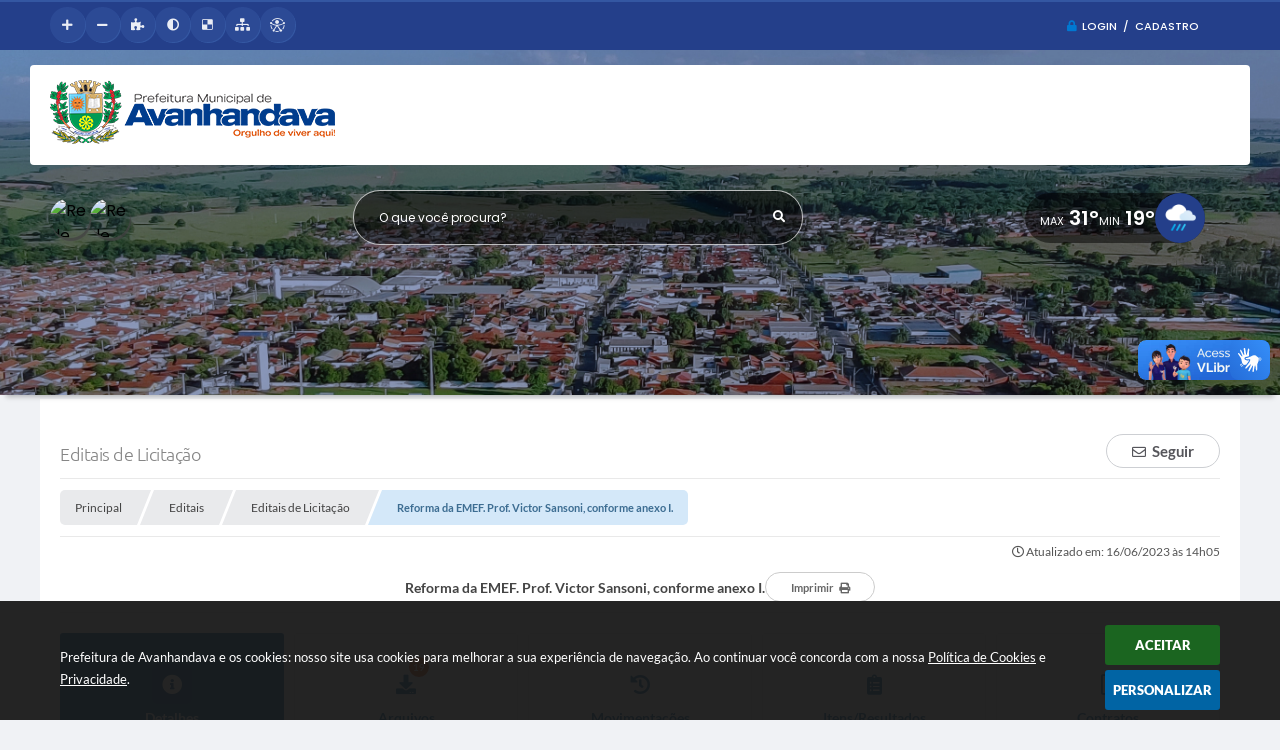

--- FILE ---
content_type: text/html; charset=utf-8
request_url: https://www.google.com/recaptcha/api2/anchor?ar=1&k=6Lcg5gwUAAAAAFTAwOeaiRgV05MYvrWdi1U8jIwI&co=aHR0cHM6Ly93d3cuYXZhbmhhbmRhdmEuc3AuZ292LmJyOjQ0Mw..&hl=en&v=naPR4A6FAh-yZLuCX253WaZq&size=normal&anchor-ms=20000&execute-ms=15000&cb=lbccmtucgi4w
body_size: 45684
content:
<!DOCTYPE HTML><html dir="ltr" lang="en"><head><meta http-equiv="Content-Type" content="text/html; charset=UTF-8">
<meta http-equiv="X-UA-Compatible" content="IE=edge">
<title>reCAPTCHA</title>
<style type="text/css">
/* cyrillic-ext */
@font-face {
  font-family: 'Roboto';
  font-style: normal;
  font-weight: 400;
  src: url(//fonts.gstatic.com/s/roboto/v18/KFOmCnqEu92Fr1Mu72xKKTU1Kvnz.woff2) format('woff2');
  unicode-range: U+0460-052F, U+1C80-1C8A, U+20B4, U+2DE0-2DFF, U+A640-A69F, U+FE2E-FE2F;
}
/* cyrillic */
@font-face {
  font-family: 'Roboto';
  font-style: normal;
  font-weight: 400;
  src: url(//fonts.gstatic.com/s/roboto/v18/KFOmCnqEu92Fr1Mu5mxKKTU1Kvnz.woff2) format('woff2');
  unicode-range: U+0301, U+0400-045F, U+0490-0491, U+04B0-04B1, U+2116;
}
/* greek-ext */
@font-face {
  font-family: 'Roboto';
  font-style: normal;
  font-weight: 400;
  src: url(//fonts.gstatic.com/s/roboto/v18/KFOmCnqEu92Fr1Mu7mxKKTU1Kvnz.woff2) format('woff2');
  unicode-range: U+1F00-1FFF;
}
/* greek */
@font-face {
  font-family: 'Roboto';
  font-style: normal;
  font-weight: 400;
  src: url(//fonts.gstatic.com/s/roboto/v18/KFOmCnqEu92Fr1Mu4WxKKTU1Kvnz.woff2) format('woff2');
  unicode-range: U+0370-0377, U+037A-037F, U+0384-038A, U+038C, U+038E-03A1, U+03A3-03FF;
}
/* vietnamese */
@font-face {
  font-family: 'Roboto';
  font-style: normal;
  font-weight: 400;
  src: url(//fonts.gstatic.com/s/roboto/v18/KFOmCnqEu92Fr1Mu7WxKKTU1Kvnz.woff2) format('woff2');
  unicode-range: U+0102-0103, U+0110-0111, U+0128-0129, U+0168-0169, U+01A0-01A1, U+01AF-01B0, U+0300-0301, U+0303-0304, U+0308-0309, U+0323, U+0329, U+1EA0-1EF9, U+20AB;
}
/* latin-ext */
@font-face {
  font-family: 'Roboto';
  font-style: normal;
  font-weight: 400;
  src: url(//fonts.gstatic.com/s/roboto/v18/KFOmCnqEu92Fr1Mu7GxKKTU1Kvnz.woff2) format('woff2');
  unicode-range: U+0100-02BA, U+02BD-02C5, U+02C7-02CC, U+02CE-02D7, U+02DD-02FF, U+0304, U+0308, U+0329, U+1D00-1DBF, U+1E00-1E9F, U+1EF2-1EFF, U+2020, U+20A0-20AB, U+20AD-20C0, U+2113, U+2C60-2C7F, U+A720-A7FF;
}
/* latin */
@font-face {
  font-family: 'Roboto';
  font-style: normal;
  font-weight: 400;
  src: url(//fonts.gstatic.com/s/roboto/v18/KFOmCnqEu92Fr1Mu4mxKKTU1Kg.woff2) format('woff2');
  unicode-range: U+0000-00FF, U+0131, U+0152-0153, U+02BB-02BC, U+02C6, U+02DA, U+02DC, U+0304, U+0308, U+0329, U+2000-206F, U+20AC, U+2122, U+2191, U+2193, U+2212, U+2215, U+FEFF, U+FFFD;
}
/* cyrillic-ext */
@font-face {
  font-family: 'Roboto';
  font-style: normal;
  font-weight: 500;
  src: url(//fonts.gstatic.com/s/roboto/v18/KFOlCnqEu92Fr1MmEU9fCRc4AMP6lbBP.woff2) format('woff2');
  unicode-range: U+0460-052F, U+1C80-1C8A, U+20B4, U+2DE0-2DFF, U+A640-A69F, U+FE2E-FE2F;
}
/* cyrillic */
@font-face {
  font-family: 'Roboto';
  font-style: normal;
  font-weight: 500;
  src: url(//fonts.gstatic.com/s/roboto/v18/KFOlCnqEu92Fr1MmEU9fABc4AMP6lbBP.woff2) format('woff2');
  unicode-range: U+0301, U+0400-045F, U+0490-0491, U+04B0-04B1, U+2116;
}
/* greek-ext */
@font-face {
  font-family: 'Roboto';
  font-style: normal;
  font-weight: 500;
  src: url(//fonts.gstatic.com/s/roboto/v18/KFOlCnqEu92Fr1MmEU9fCBc4AMP6lbBP.woff2) format('woff2');
  unicode-range: U+1F00-1FFF;
}
/* greek */
@font-face {
  font-family: 'Roboto';
  font-style: normal;
  font-weight: 500;
  src: url(//fonts.gstatic.com/s/roboto/v18/KFOlCnqEu92Fr1MmEU9fBxc4AMP6lbBP.woff2) format('woff2');
  unicode-range: U+0370-0377, U+037A-037F, U+0384-038A, U+038C, U+038E-03A1, U+03A3-03FF;
}
/* vietnamese */
@font-face {
  font-family: 'Roboto';
  font-style: normal;
  font-weight: 500;
  src: url(//fonts.gstatic.com/s/roboto/v18/KFOlCnqEu92Fr1MmEU9fCxc4AMP6lbBP.woff2) format('woff2');
  unicode-range: U+0102-0103, U+0110-0111, U+0128-0129, U+0168-0169, U+01A0-01A1, U+01AF-01B0, U+0300-0301, U+0303-0304, U+0308-0309, U+0323, U+0329, U+1EA0-1EF9, U+20AB;
}
/* latin-ext */
@font-face {
  font-family: 'Roboto';
  font-style: normal;
  font-weight: 500;
  src: url(//fonts.gstatic.com/s/roboto/v18/KFOlCnqEu92Fr1MmEU9fChc4AMP6lbBP.woff2) format('woff2');
  unicode-range: U+0100-02BA, U+02BD-02C5, U+02C7-02CC, U+02CE-02D7, U+02DD-02FF, U+0304, U+0308, U+0329, U+1D00-1DBF, U+1E00-1E9F, U+1EF2-1EFF, U+2020, U+20A0-20AB, U+20AD-20C0, U+2113, U+2C60-2C7F, U+A720-A7FF;
}
/* latin */
@font-face {
  font-family: 'Roboto';
  font-style: normal;
  font-weight: 500;
  src: url(//fonts.gstatic.com/s/roboto/v18/KFOlCnqEu92Fr1MmEU9fBBc4AMP6lQ.woff2) format('woff2');
  unicode-range: U+0000-00FF, U+0131, U+0152-0153, U+02BB-02BC, U+02C6, U+02DA, U+02DC, U+0304, U+0308, U+0329, U+2000-206F, U+20AC, U+2122, U+2191, U+2193, U+2212, U+2215, U+FEFF, U+FFFD;
}
/* cyrillic-ext */
@font-face {
  font-family: 'Roboto';
  font-style: normal;
  font-weight: 900;
  src: url(//fonts.gstatic.com/s/roboto/v18/KFOlCnqEu92Fr1MmYUtfCRc4AMP6lbBP.woff2) format('woff2');
  unicode-range: U+0460-052F, U+1C80-1C8A, U+20B4, U+2DE0-2DFF, U+A640-A69F, U+FE2E-FE2F;
}
/* cyrillic */
@font-face {
  font-family: 'Roboto';
  font-style: normal;
  font-weight: 900;
  src: url(//fonts.gstatic.com/s/roboto/v18/KFOlCnqEu92Fr1MmYUtfABc4AMP6lbBP.woff2) format('woff2');
  unicode-range: U+0301, U+0400-045F, U+0490-0491, U+04B0-04B1, U+2116;
}
/* greek-ext */
@font-face {
  font-family: 'Roboto';
  font-style: normal;
  font-weight: 900;
  src: url(//fonts.gstatic.com/s/roboto/v18/KFOlCnqEu92Fr1MmYUtfCBc4AMP6lbBP.woff2) format('woff2');
  unicode-range: U+1F00-1FFF;
}
/* greek */
@font-face {
  font-family: 'Roboto';
  font-style: normal;
  font-weight: 900;
  src: url(//fonts.gstatic.com/s/roboto/v18/KFOlCnqEu92Fr1MmYUtfBxc4AMP6lbBP.woff2) format('woff2');
  unicode-range: U+0370-0377, U+037A-037F, U+0384-038A, U+038C, U+038E-03A1, U+03A3-03FF;
}
/* vietnamese */
@font-face {
  font-family: 'Roboto';
  font-style: normal;
  font-weight: 900;
  src: url(//fonts.gstatic.com/s/roboto/v18/KFOlCnqEu92Fr1MmYUtfCxc4AMP6lbBP.woff2) format('woff2');
  unicode-range: U+0102-0103, U+0110-0111, U+0128-0129, U+0168-0169, U+01A0-01A1, U+01AF-01B0, U+0300-0301, U+0303-0304, U+0308-0309, U+0323, U+0329, U+1EA0-1EF9, U+20AB;
}
/* latin-ext */
@font-face {
  font-family: 'Roboto';
  font-style: normal;
  font-weight: 900;
  src: url(//fonts.gstatic.com/s/roboto/v18/KFOlCnqEu92Fr1MmYUtfChc4AMP6lbBP.woff2) format('woff2');
  unicode-range: U+0100-02BA, U+02BD-02C5, U+02C7-02CC, U+02CE-02D7, U+02DD-02FF, U+0304, U+0308, U+0329, U+1D00-1DBF, U+1E00-1E9F, U+1EF2-1EFF, U+2020, U+20A0-20AB, U+20AD-20C0, U+2113, U+2C60-2C7F, U+A720-A7FF;
}
/* latin */
@font-face {
  font-family: 'Roboto';
  font-style: normal;
  font-weight: 900;
  src: url(//fonts.gstatic.com/s/roboto/v18/KFOlCnqEu92Fr1MmYUtfBBc4AMP6lQ.woff2) format('woff2');
  unicode-range: U+0000-00FF, U+0131, U+0152-0153, U+02BB-02BC, U+02C6, U+02DA, U+02DC, U+0304, U+0308, U+0329, U+2000-206F, U+20AC, U+2122, U+2191, U+2193, U+2212, U+2215, U+FEFF, U+FFFD;
}

</style>
<link rel="stylesheet" type="text/css" href="https://www.gstatic.com/recaptcha/releases/naPR4A6FAh-yZLuCX253WaZq/styles__ltr.css">
<script nonce="CMQF7UNaIwSwgRT9dvTugA" type="text/javascript">window['__recaptcha_api'] = 'https://www.google.com/recaptcha/api2/';</script>
<script type="text/javascript" src="https://www.gstatic.com/recaptcha/releases/naPR4A6FAh-yZLuCX253WaZq/recaptcha__en.js" nonce="CMQF7UNaIwSwgRT9dvTugA">
      
    </script></head>
<body><div id="rc-anchor-alert" class="rc-anchor-alert"></div>
<input type="hidden" id="recaptcha-token" value="[base64]">
<script type="text/javascript" nonce="CMQF7UNaIwSwgRT9dvTugA">
      recaptcha.anchor.Main.init("[\x22ainput\x22,[\x22bgdata\x22,\x22\x22,\[base64]/[base64]/UC5qKyJ+IjoiRToiKStELm1lc3NhZ2UrIjoiK0Quc3RhY2spLnNsaWNlKDAsMjA0OCl9LGx0PWZ1bmN0aW9uKEQsUCl7UC5GLmxlbmd0aD4xMDQ/[base64]/dltQKytdPUY6KEY8MjA0OD92W1ArK109Rj4+NnwxOTI6KChGJjY0NTEyKT09NTUyOTYmJkUrMTxELmxlbmd0aCYmKEQuY2hhckNvZGVBdChFKzEpJjY0NTEyKT09NTYzMjA/[base64]/[base64]/MjU1OlA/NToyKSlyZXR1cm4gZmFsc2U7cmV0dXJuIEYuST0oTSg0NTAsKEQ9KEYuc1k9RSxaKFA/[base64]/[base64]/[base64]/bmV3IGxbSF0oR1swXSk6bj09Mj9uZXcgbFtIXShHWzBdLEdbMV0pOm49PTM/bmV3IGxbSF0oR1swXSxHWzFdLEdbMl0pOm49PTQ/[base64]/[base64]/[base64]/[base64]/[base64]\x22,\[base64]\\u003d\x22,\x22wrhcw7LDo8KYI8KhT8KdRw7DisKRw4YUAWbClsOQEE3DmybDpVbCp2wBQgvCtwTDiGlNKnhNV8OMTcO/w5J4A3vCuwtiGcKifhxawrsXw4vDjsK4IsKHwojCssKPw5tWw7hKAMKmN2/DjcOSUcO3w6PDuwnChcOxwpciCsOLLirCgsOXCnhwK8Osw7rCiTLDucOEFH8YwofDqlLCj8OIwqzDgMO1YQbDuMKXwqDCrFbCgEIMw5zDscK3wqo2w4MKwrzCk8KJwqbDvVTDoMKNwonDqmJlwrhAw4U1w4nDksKBXsKRw60qPMOcbMKkTB/[base64]/CsMORFHwEw580UwFkQsKuworCglRzF8OCw6jCvMKhwqXDpgXCq8OPw4HDhMO3bcOywpXDvMOtKsKOwr3Dv8Ojw5A7R8OxwrwYw77CkDxlwrAcw4s3wqQhSDfCoyNbw5M6cMOPVsOrY8KFw6J0DcKMZMKBw5rCg8O/VcKdw6XCiTopfgXCuGnDiynCpMKFwpFswqk2wpEbKcKpwqJHw6JTHUbCi8OgwrPCrcOawofDm8OmwqvDmWTCu8K7w5Vcw58kw67DmGnClynCgC4edcO2w65Tw7DDmi3DiXLCkQQrNUzDs0TDs3Qrw6kaVUzCnMOrw7/[base64]/[base64]/DnsOhwoYBwq0WwqPDn8O9wpZVP33CgCoxwrtCw6bChsOtLcKPw6jDkMKcGBFZw4UVJMO4RBvDi1xBRwLCnsKNbG/DicOuw5TDvjlBwoTCjcOBwqQWw6rCm8OWw5/Ck8KDMcOoXUpDU8ORwqUJZk/CvcOjw4jCiGXDvcKQw6TDu8KIbmxCYjbChyvClsKfPznDk3rDqw3DrMOpw55cwoJuw4nCkcKywoTCrsO/e37DkMKjw4hVICQvwpkIZsO4c8KpPsKZwoB+wpnDhcOlw558VsOgwonCqD4Hwr/ClsOURsKSwog7asO7WMKVDcOaMMOSw6bDlAHDscKEHsOIXj3CmkXDgHFvwo0lw5jDvFnDu0DCk8KRDsOoYyXCuMO/HcKVD8OUPSnDg8Kswp7DigRTH8OlTcKHw4DDmGDDjcOFwp7Dk8K8AsKbwpPCm8OBw6HDqEg+HsKoLMOHAR1MZ8OjRT3DsjLDlMOaSsKWXcOswpHCjcKhfBfClcK9woPCjj9dw5bCkkApEsO/[base64]/ej/Cr8OZwoA3Kk7DkGDDs23CmMO7f8OVw48+VsOvw6rDsEnCmDvCkAfDmcK+J2kewodJwq7Ct37DlRM4w7dkAhELYMK6IMOOw5bCkcOYUXDDuMKNV8OgwrEzTcKkw5okw5XDgjE7acKfIBF8QcOawp1Fw7jCpB/[base64]/DlcOTeAHCqMKSw7jCp2PCrsKjJHABScOMw5bDkigIw4nDsMKdZsO/w5IBHsK/UzLCuMKgwpjCjR/CtCIywqczaXp6wqzCj1Vvw6thw5XCn8KLw4/DnMOXF0kYwo5Zwr5bR8KQWErCnRnCllgdw4vCpcOfD8KkOClDwoNXw77DvzsoNS8GDHd2wpLDnsOTPsKPworDjsKEPg4PFR1/E1XDtQXDrsO5V07Dl8OFCsKiFsO8w58DwqccwozCgxplLsOKw7IxfMOhw7bCpcO+KMOqdwjCpsKEAyjDg8K/P8OQw63CkV/[base64]/CmRJPwohrw44TD8OjwprDjjklEF9qw4MPIgNPwpXCim9Jw689w5d/w6VWLcOIPWkPw4jCtE/[base64]/SsOVw6BmPh8ywp7Ckm7DkBjDq8OOMhDDs2sPwqBACsKxwowbw4lBRcKDLMO4ByAKNhEgw4Mxw6LDuDTDhXs7w6/[base64]/WsKuwqXCncOPwqZaSMOoFibCucKMwoXCt8Kkwo8CGnbDnALCtcO+aiQPw5nDpsKbHwrCsH7Dghxww6DCvsOHTQ9Ka0UOwrYiwqLCgGAdw7Z2S8OTwoYSwpUXw5XCnR9Jw4FewqfCmWxhQMO+F8OTJTvDkG56CcO6wrV7w4PCgglpw4NfwoIxAMK/w5xxwpXDoMK/[base64]/woHCrAfCjl3CmAjDnGLCk2TDh1UvXgjCqlDDiG1HScO6wqorwpEzwqQ1woh2w7NISsOVIDTDvHRfOMOCw6swV1dcw7N6acO3w6lPw5HCucOCwqFaB8O1wpddMMKPwr/Dv8Oew7PCqDdww4PCgx4HL8OdAcKEQcKaw6tDwo8gw5x5QWnCpMKSK1PCkMK0AGlFw4rDqh4ZXgjCtcOVw4Ihw64qHyZaWcOnwrTDnk7DkMOiV8OQXsKIGMKkUTTDvMKzw5fDnR18wrHCvsKCw4fDvDZ1w63Ck8KbwrcTw4R9w4nDlX82HX/ChsONRMO0w6x4w6TDmCvCjkIYwrxaw4PCtRvDpAxQA8OEDX7Dl8K+AQnDnSxiJcKJwr3ClsK4QcKKPnAkw4JTLMKCw6LCisK2w6XCocKJdSYRwozCnCdIA8K+w47CuCNsEDfDusOMw51Lw4PCmHhuDcOqwqTCnSrDgnViwrrDjMO/w6bCt8OBw6VAXcKkcHgoCsOOUFNVFwNWw6PDkA5AwoBJwrlJw67ClRZZw4bCpg4Lw4d5w5pxBRHDt8Kuw6hew518YhdIw786w67CvMKFZDdUJDHCkgHCh8OSwr7DhRdRw5xBw4TCsRLChcKvw7rCoVJSw61/w4c7UsKjwobDshzDknoTZFtOwrLCux3DgHrDhAtdwqTDigrCq3MZw48Nw5HDsibCoMKgX8KdwrXDsMK3w588SGJ/[base64]/DpzQFwpHDqCJJw6TDm8O+wp5gwrfCqkjCqmnCusKDEMKLb8Ozw6gkwqBbw7PCj8OfS1FqeiHCgMOfw5ZYw5nDsRovwq5TCMK0wobCn8KGEMKzwoLDjcKBw60DwopvOlBSwqIbIi/Ck3nDtcOGO2LCpGPDqyNgJMOOwpfDvHwzw5DCisKYA3x0w7XDjMKefMKXAzHDiCXCvC0Rwq95PDHCqcOHw6E/[base64]/DpsOqwpNIwovCnXrDoMOdwqQ/OXkRw5bDm8OswoRTNzFMwqnCrnjCucODScKFw6LCtnhVwot4w5MdwqDCqsK/[base64]/CjCx8UMKuw4vDjzA8wrPChWPCjsKbVcKWw4TCkMKywqvDksOdw4LDuA3CtHdfw7bClWNzFsOAw5l/w5XCkzbCg8K7QsKzwqXDjsOdKcKOwpByPTLDmMO6PzdZM31FCURcGXbDtcOHf1sGw5tBwp8XFBd8w57DlsKdUFZQQ8KDIW4YeiMlXcO/[base64]/CkMOnwrbCnm86NMKIw7pzwrPCpMKIRsKtBR3Csy3Cri7Din4pNcKXehbCtsO2wotJwphCRsKlwoLCnWvDisOZImnCm1gaVcKiXcOGKGrCmh/Cr13DlVdoI8KQwrDDtRxiOUpofxlOUldow6I5JC3DnXrDmcKMw5/CvGg6Q1LCshkPLFfClcOrw48JUcOSX0QFwqIXY3hjw7XDnsOsw4rCnigTwqx6Rj0ywohaw6HCnjB+woJTHcKBwoHCv8OSw4wSw5tvLMOpwobDucK7O8OdwrvDnH/DhVDCoMOFwpPDtDY8KyxRwoDDkz3DrMKLCDjCgydOw6HDoCvCp2s0w4lMwrrDjMOgwogzwofClhLCrcO7wr5hDjc2w6oMLMKMwq/CtEfCmGPCrzLCiMK/w6d1woHDtMKpwpHCkGJlQsOzwqfDqsKJw4gFf2DDn8OHwoc7Z8Kow4zCgMOpw4fDrMKzw77DnkzDqMKrwokjw4RHw5heI8O/SMKUwodtKsKVw6bChsOqwq07SgcTUF/Ds0fCkBXDlHHCvH4mbMKIZsO3PcK+OnB3w7dOezXCgyPDgMObdsKuwqvDs1x/w6RJJsOfRMKQwpBzD8KaS8K0Rjllw7FLXQdMSMOKw7XDsQnDqRNOw7DDkcK2QcOGw4bDqBXCpsK+UsKlDxtOLcKOTTpKwrkTwpohw5d8w4YQw7FrYsOywocVw5bDl8KPw6EcwrTCpDEeSMOgd8OfIMOPw5/Dm0lxf8KAZsOfaHjCqQbDvFnDsAJLYw/[base64]/Ch2jDsnfDi8OEw4oCw6J4UgAXwrfCjVLCpsKfwp5gw7HCt8OOasOgwph2woJqw6fDql/DusKWPj7DkcOAw5TDtsONRMKuw5dDwpw7RWAVCBN+PWPDunhhwq8Fw6bDkcK+w6zDrMO4csOpwrAINMKdXMKiwp/ClWsRMSfCo2LDlnPDk8Kgw5/DocOuwohbw6JRez3DmF7DpV3DmhjCrMOKw59qOsKOwqFYZsKBGsOlJcOfw7/[base64]/DkTTDsRvDrsOOw7vCgRnCusOKwpnDv03Dr8O8w6HCusKyw6DDrAIgA8O2w74/wqbCocOCAzbCn8OnVCPDqQHDjEMOwpbDpEPDui/Dn8OKIB3CicKYwoNHecKPHy0wIAzDgVI1wrpwBAHCnUXDisOww68LwpJOw7NJQsOdwqhJNMKiwpYOfCIVw5zDscOjOMOjMDs1wqFKXMKZwp5+JjBAw4rDgMOaw7Y9T0HCqsOlBsOTwrnDh8KOw7bDvDPCtMK0OhzDsl/CqH/[base64]/ccO2PQ7DmQQ6w4E0wrAkMsOPLcO7w6XCssO3w4ZlQCwHaGTCl0fCvCnCt8O1w7kKRMKhwprDn0QsGmPDpxnDgMOFw5TDkAkzw6bCsMOhOMO+Dkstw6nCgD4GwqBoSMOgwq/ChkjCjcKVwrB6GMOjw6/CmT3DhyrDo8K7CS5Bwr8zLGNGbsODwrUmEH3ChsOywqFlw73DicKhHCkvwo55wq3CoMKaYxJ6dsKaFmplwqUhwrvDrVU+GcKKw6UQfW9ZWkFDIE0Vw6s9esOMMMOoWBLCmcOJKWHDhl3DvcKNZMONd3IFe8K+w7tIeMO4aC7Dh8OXFsKJw4BMwp9jH1/DksKBUcKabVjCvcK9w7sqw48sw6PCtcOlw79SEVo4QcKpw6hFKsO1woQfw55VwppoMMKmXiTCl8OQPsK9Z8OyI0LCrMONwoLCssOwQE5iw5PDsyUOXCDCgUvDjHsPw6TDmwLCjy4Ad2bCtmVCwofCnMOyw5/DpiACw5fDscOAw7TDqDoNEcO9wr9Xwrk3KMOND1/CtcOoBcKSVWzCvMKaw4URwocqMsOawojChRpzwpXDr8OWNRnCqQFjwpdNw6rDuMOYw5k4w5rCl10Lw54Mw6QLcFDCpMOiT8OCFMOqE8KrUMK4BkVVcBxyHHPCgsOAwovCrlt2wrt6wq3DmsOacsKZwqfCizJbwp1/TjnDqQzDghoXw7A7CmXDkXEnwrsTwqRKJcKqOU1Sw4A8bsOLN18vwqxqw63Co0sow79ew5I/[base64]/DgFJdw5wTRznCg8Kgd21mblrCqcOAfSHChyDCuR57AgdQwrjCpD3DgG1gwqLDmQYuw40Dwr8tNcOgw4NhLEzDpsKbw6RyBxwRNcOsw6PDmE4nEGbDuz7CqMO4wqFVw6LDjynDhcOVe8KTwqrCgcONwqUHw4xkwqbCn8OMwrNJw6ZzwqjChcKfDsOuXMK8EE4QJ8O/w7LCt8OeP8K3w5bCi1rCscKXVAjDpsORIQRUwqpVR8OxdcOxIsOlOMKQw7jDvCBNwo50w6YRwo4Mw4TCgsORwo7Dk1zDtEbDgWINXsOGasO9wpNIw7TDvCDDq8OMa8OLw4Yibxo7w449wo8kaMKow7A0JTEZw7vCn3MzSsOGZEbChBRuwr8CaA/Do8O/VcOEw5nCgXE3w7nDtcKcUS7DgUhow5M3MMK7e8O1cQpDBsKZw4LDl8OSOUZHOg0ZwqfCnirCrx3Dk8K1WBd/KcK0M8OOwo19AMOiw4DCggrDs1fDlg3CiVkDwpBqbwBTw6PCtsKTMzfDicOVw4LDpUNIwpEYw6nDhTLCosKRVMK+wqLDgsKyw7PCknXDlMOMwr5pKmHDkcKPwr7DqwhUw7RnCh/[base64]/wprDvijDo8KFNsKmw4/CnQjCkcOxwrTCvR/[base64]/CkxDDssKqwoRaH3PCtsK5w6zDuxJXXMOPw7fDl8KQSW3DhcOEwrc6HmlKw6QKw4/CnsO7G8Ozw7/CpsKDw6Yew6tlwrsBw4nDh8KvSMOkc1zCqMKsR2oOM3PDoSFpbQXCm8KMT8Kqwo8Nw5Z+w51zw4rCi8KcwqFiw7nDuMKqw49Ww57Ds8OfwrYgOsOUCcOkecOHN0BdIyHCpcOcBcKBw4/DrsKRw6rDsGE1w5PCvkwKKnXCpmrCnnLCtMOaCgjCu8OIHw88wqTDjcKOwpcyVMKsw4N1w6QBwqMpNyFsa8Kfwo58wqrCv3DDrcK8OAjCghPDncKOwp5Ke09qLR/[base64]/[base64]/[base64]/[base64]/CiVrDgMKEEDpTw7hOwrfDisKECUnDkmHCvy0Ow53ClMKfb8KqwpELwqB7wrLCsMKPT8OiNx/CosOFw43ChAnDo2fCqsKnw5tVXcOJaWNHUcKNNMKECMKYFFUGPsOvwpwSPlPCpsK+EsOLw78HwpUSUXlXw4RdwpjDu8K/asKRwqA1wqzDpsKFwofCjnYKCcOzwqHDgUDCmsOPwoYUw5hrwojDiMKIw6vCkxk5w6htwqoOw6HDvRLCgnRMVyZ+C8KHw74RZ8Ovwq/DlE3Cs8KZw6oSf8K7T3/CoMO1GTwyExgOwqsnwr4cTx/Du8OWXxDDv8KiFHAewr9VCsOmw6LCgAvCvXXCsnLDtsKuwofCucK6Y8KQUmXDjHZKw7Z1QcOVw5gbw4ImCcOEOTzDssKsY8Kaw5/Dp8KgU2IlC8KxwqzDm1F0wpXCp2HCmMOuHsKAEhHDpiDDvxrCgsOJBFzDmCwbwo8gAWVyB8OCw7xoLcKsw77CskPCg3LDvsOvw7rCpTMow4/CvBtDOcKCw6/DjhvDnigqw47DjFcxwq3CjsKyYcOnRMKQw6vCrXZ4cSLDhnlcwrpqIF3CtRQcwoPCg8K5REcwwoRZwp5iwqcIw5oxK8Ore8OLwqlywrANXDbCh1YIGMOJwonCmDFUwqgSwqDDmcO+AsKVGsOEH2Qqw4Uiw4rCpcOCYcK/BjNoYsOkRDXDhRLDmTzDisKqX8Oyw7sDBsOWw6nCn049wrXCiMO4NcKrw5TCulbDkwVXw70sw5Biw6B9wp0mwqJrUMKyFcKzwqTDvMK6OcO0BmLDjk0oAcOmwrPCr8Kiw6ZwEMKdBsOow7DCu8OmdTVzworCv2/DncO3AsOgwqrCtzTCvGx+PMOfThFrI8OUw5xGw7odwqzCvMOpLTBYw6jCmi/Dl8K9dBlNw7jCvg/[base64]/Ch8K9OE3Djj85IkvClCoQwpTDv8OjXU7DhwIowoDCrcKawrHDkMKgdlMTY1IMWsKHwrFMZMKpIUIiw5kPw7/DlivCmsO3wqo0GmUawohtw4tWw4/DtBbCrsOiw7U/wrQPw7XDl258IWrDmwbCj2RmZQAQTsKzwr9pVcOcw6LCncKsSMOZwqbChcOyNhlPPyLDisO9w6QYZBbDuVYzPxENGcOSFxPCjMKsw4Q/Qz1cUA/DvcO9OMKgGsKrwrzCl8O/JmzDonfDuD0iwrDDkcOmRjrCnQoNPH/DuCgvw4sJEcO8Wj7DsR7DpcKhVH8XAFnClTUBw5AAcQMgwotTwpI5aBbDgsO6wq/Cn3EjcMKrGMK7V8O3Y0ANNMKMFcKWwrIAw4bCoSFoDQrDkQQUOMORJnNgOgEnHUtbCwnCinTDiHfDsQMJwqAqw717Q8KxCVoqdMK6w7fCj8Ozw6fCs3pUw5kbQsK5RMODSA/CuVZaw5F9LW/CqyfCnsO0w57ChVVtR2bDrTcHUMOpwq1VFxZ5cU12S39ja3nCmVbCjMKtTBnDiwnDnTDCmw7DnjPDhjvDpRLDvcO0BsK1OkvDk8OcWhZQJCMBfDHCij4CRRwITMKGw7bCvMO/[base64]/DjW0aaGfDq8KwGj1tw6/CkxjDkcKHwpJUbxfDpMOwN33CncOQNFYZUcKZcMKtw65pSXjCusO5w7zDlTfCoMOTQsKAbsK9UMKmeTUNNsKVwo3DsXJ0wps8IGrCogTDr23CvsKrDVcaw4/[base64]/wq7DocOMTsKAwqZdXcKnw6l/wr7Chz0TwohDw5rDsAbDtg8uH8OIKsOKdCZ1w5IDZ8KGN8K5dgNzB3HDuiHDuUvCk0/DusOidMKJwpTDmAxwwqcVTMKuLTfCvcOUw7wPOE5RwqZEw6NsVsOcwrM6FHXDvzwwwq5VwooDCWkRwrbClsOVdyjDqCHCmsK0JMK3GcKrYztbUsKNw7TCk8KRwo9mZcKWw5pPLBNAdH7DvsOWwrM+wrVoOsK4wrFGVFtnDD/Diy9rwpDCvsKXw7LChUdjwqNjah7DisKkA2UpwoXCisOcCgNXKj/DrMOkw502wrfCrsK5CSYrwrNsacOHD8KQQQLCtgoSw7Vcw6zCuMKTN8OdTxYSw7XCqEZtw77DrcOpwpPCukQsYhTCiMOww6dgAlwWMcKDNht0w4t1wox6REvDhMKgC8K9wpYrw7BjwpMgw4towp81w4/Cm3/ClnkCBcOLIzc5Z8OQBcOfDEvCrSsTIEFwFyE/K8Kewp03w5EpwrnDvsOJOcKpCMO2w4TCi8OtdFPDgsKvw7zDlQ4IwqtEw4TCu8KcHMKuFMOaEwRKwol2WcOFHHYEwqrDrkHDrGZZw6lCaWbCicKfIzA8BDPCgcKVwqktOcOVw4nCvMOkwp/DqDsUBXjCgsKNw6HDrBovw5DCvcO5wp50w7jDvsKwwpDClcKecywIwpzCkHPDqHAHw7/CtMKkwogwCcK0w4hcAcKHwqwHbMKgwr/[base64]/CpcKtKcKlA1HDssO6QcOZUsKYbQbDtx3Co8KmRXQmfcObXcK0wp/[base64]/[base64]/wqp/HUZAwrDCmGrDsX0twrhhVzfChsKKUSwewpYNVcOWacORwoLDrsONVENhwrgVwogOMsOqw6gbJ8Kkw4Z5UMKqwp1va8Oqw5IlQcKOUsOdCMKJKMOXe8OCIzbCtsKYw6dKwqPDnATCiX/CtsKewo5TVUQpIXfCusOSw4TDtDLCksK1QMKdH28kZsKDwrt8DsOiwrUsBsO2wr1vTcOdOMOew5EWP8KxLMO3wpnCg1ovw5BdST7DslbCm8KcwoLDi2YfGQvDvsO9w555w4HCmsObw5jDuWPCrjcbBWEAXsOcwrhXQ8OFw4HCqsKlYcKHPcK9wrUvwq/DlkfCt8KHZXIZLAvDtsKhJ8KewqzDscKiNhTCuznDokBIw5bChMKpwoEOwrPCjnXDlH/DnwdiSWFCCsKRUsO/FsOqw7hDwqgGKAzDuWgqwrNQCV3DuMOswptGdMKYwogXQRtJwpsLw5s0VsKyXhjDnTITcsOUDwEXb8KowrUSw4PDm8OlWzbChj/DnxbCmsOGPQvCgsOvw6XDuFrCvcOtwoHDkyhWw5nCpMOJPxc+wpExw6RcOw/CoQF3ZcKGw6UmwrLCoA5nwqsGScOXS8O2w6XCpcKew6PCsmkNw7FZwofCtsKpw4HDnXDCgMOtUsKMw7/DvCQXeBASO1TCksK7wr02w4Z0wrdmNMKfCMKAwrDDijPDjAgvw7p4P0HDhcOXwo5ebx9XecK3wpMKW8KJT1FPw5UwwqRbJw3ChMOrw4HCl8OoES5fw7LDocKxwo7DvS7CjmTDh1/Cj8OJw4J4w4M/wqvDmTrCmy4tw68oZAzCjcK2eTzDncKwPjfCrsOEXMK8UAnDvsKCw5TCr3ABC8OUw4bDvAEaw759w77Ckz8Rw7dvUw0qV8OBwrEHw5ASw5seIX5hw4sewpp6SkYuC8OFw7DDlkpBw51mdTIKSlPDhMKrw4t2fMOeDcOta8OMB8Knwq/ClWgmw5bCkcKmO8Kdw7dUJ8O9UQFZAFBQwr5BwpRhF8OUAlnDswgrK8O+wr3Dj8Krw4AjBgjDv8OZTGpndcKgwrbCksKww53DjMOowrHDpcO5w5HCgkhLQcOtwpUTXQQSw5rDoivDj8O+w5XDlsOLSMOQwqLCkMKxwq/[base64]/DtcOwwpLDi8Kqwp9nw7XDp8OYw4ZTwqpSwqDCkgtIecKyf0VUwoXCvcOAwopkw6xjw5bDm2QQY8KrNcOmE0F9C0tueVEVZ1bCjRnDpFfCqsKKwqY+wqzDlcO8UHUscyNWwqFwIcK8wq7Dq8O/[base64]/ClnFiCDXCqBzCgAwud8K7wr10VWEQYz3Ck8Krw5o8AcKAX8O4SzRNw4ZWwr7ChRLCucKCw5DDu8K/wobCmDpDw6nCvGcMw57Dt8KtacOQwo/CnMKde1XDgMKDQMOrG8KCw5Z5CsOicWPDtMK+CRvDr8Olw7LDg8OQBMO7w6bCjV/Dh8KYXsKfw6YeKQzChsO+GMOuw7VLwqN2wrYHHsKNDEp+woUpw44GIcOhw4bDn1lZTMOWGHNPwrTDrsOAw4UMw6c/w7sCwrDDr8KBYsO2CsOxwoBVwqPCgUbCksKCCX5NE8OnCcKmDXRIWT7CisOAAMO/[base64]/DisKifsODJcKiXsOGw5hiwqRuw7ZKw6LDisOuw4EWJsO1W0nDoCLCvEfCqcK4wrvDvSrCjcOwb2hpenjDoBPDkMOqWMKIHmDDpsKmL00DZMO8TQbCgsKXOMO2w4FhQ3xDw7DDgcK3w7nDnig1wojDhsK4KcKHCcOPch/DpkNHXBjDgEvDqi/[base64]/fMK0wpovw7nDisOIEMODPMO5wo9OIjLCtMKrw7RiBEjCnC/Ck3obw7rCrRUrw5TCv8KwBsKpMGAZwpTDpsOwOE3DvsO9On3DixbDizrCt34uGMO6BcODHsOVw5U7w4oQwrzDicKkwq/Cuj/CksOvwqEyw5zDhlrDvF1BLkgUGyPDgsKAwoMDHsOkwoZIwqYowoMeLMKUw67CnsOLUzN3AcONwpVYw7LCoCZGKMOHb0nCpMOUb8KHfsOew6Rvw49HXcOVDsK2MMOTw53DpsKtw4nCnMOAeS/CgMOEw4slw4jDpWFTwp1Qw6/[base64]/CuyvCk8K1W0/DjzVFAcOlwoYiw5rCosKjJzDCqgUKJcKuBsK/[base64]/Ds04eDMKgwrfCicKEw6xnw7M5w6xcZ8OtXsK8QcKMwrUKQ8OAwqgvOVrCgsOmSMOIwqPDgsOmb8KUMg3DsXxgw4lGbxPCvC8jAMKKwoTDoUPDiCJMPMO5QDjDjCTCgsOzbMO0wrTDvnkqGsO1FsKnwqISwrvDg2/Dqzk7w7LDncKif8OgWMOBw497w5xobsOWExZ7wowcEgfCm8KEw5ltRcOAwq3DnVtyBMOAwpvDhcOvw4bDqUMaDsKxCsK/[base64]/[base64]/DiXjCm0wRd3rDoQwABcKEasOqLmXCu3/Dr8KkwoNZwrMICDTCu8K3wo4zD2PCuibDrm1fGMO0w5/DhzpJw7jCv8OiEXIVw7XCn8OVUEnCiUwQw491KMKuYsKhwpHDukXDl8O3woHClMK/wrwvTcOPwpfCvSY2w4HDlMOWfDXClSs0GynCt27DqsOOw583Kh7DpjHDssOPwrAHwp/DjlLDgyMkwoXCj33CucOEIAE9NlXDgCDDs8O5w6TCtMKVVyvCjm/[base64]/w7vDlMO9JMKzWcORwo5QUsOZSsONw7J+LMOFUnRCw4XCusKaOyBCD8KGwqLDgTxWfyPCgsOXOcOMZ3AQBm/[base64]/CscOAwo7CjcKWwp/DmcKRf3HCpMOOw43DusKtHXMowoVdHCIAZsOJCMKdTMKNwo8Lw71DOU0Gw43DvAxfwqZxwrbClRgdw4jCr8Ojw7nDuzhPXH9PaiDDiMO8JjdAwo5kW8KUw7VHWsKUKcKCw6PCpwPDm8OjwrjCjjx1w5nDlB/Dj8OmfcOzw7DDlxNjw6Y+FMOaw68XC3HCmhZfZcOkw47DlMOZw5nCqA5ewqQ5OQXCtgnCkHrDpsKRUlpowqPDsMOiw6HCu8Krwp3CtMK2Bx7Cs8OQw6/DmmlWwqPCj3rDucOUV8KhwqfCpMKOcRvDsWPCh8OnBcK1wqzCvEdrw73Cs8OLw6leKcKyNVvCnsKraW5Vw4HCmxleGsOZwp5YecOqw7lMwqQqw4gawpMWdMKhw67CkcKvwq7DusKDDEPCqkjCjU/CpzlkwoLCm3AdScKKw6dkQ8OgPyAiJTZyV8O3woDCmMOlw7zDscKFCcOdEUtiAsOZRigLwq/[base64]/DigjCvMKqw7hnSCrCkMK8bR8jWwvDn8OGwqNnw5HDrcOew5DCqsOXwoXCjyPCl2EXGWVtw57CusOYTzfDqsKuwqlVwprCgMOjwqjCisOKw5TCs8OswqHCqcKHS8KPacKOw4/CmlN4w6HCqxYxecOgKQM/FcOhw6xPwolsw4PCocO6DR0iwpE3ZsOIwoFxw7vCrTXChF3CqXQmwqXDm1pzwp4NPm/Csg7Di8O9J8KYRwonJMKifcOeblTDpCrDusKPQgrCrsOcwozDu34PQsObNsOlw4QlUcOsw53Ckgkvw4rCkMOhPh3DuU/CoMOJw6jDgSLDuUU5XMK5NyDDhXnCusOJw6g5TMKfSzU5WsKDw4PClC3Dn8KyOMOYw4/[base64]/CusOTYih0NsKdwp3CssKawrbCvhh8JsOLBcKeVDw+TFXCu1cEw7vDrMOxwrzCmcK9w43DhMK/wpo1wpHDtEoswrp/HBZSdMKyw4jDmyTDmAjCtyc7w6DClMOiDEbCuAZ+dE7ChXLCuU8jwpxvw4bCncKqw43Dr3DCgMKNw6/CqMOew5NJc8OSAsOgHBtYL2AuScK+wo9Qw4BlwqIqw40yw7NFw7Y3w7/DusOEGiNmwrtibyzCpsKeBcKuwq7CqMKhP8OASBTDoCHDkcOneRXDg8KKwr3CnMKwPMOhecKqDMKQbkfCrMKMUUtow7RyG8Oxw4BawqnDoMKNOzZaw7gIQcOhTsKhCSXCi3TCv8K2G8KHDcOpUMK/EWcXw7d1wp0Lw51KdMOQw43CsmXDtsOTw4fCjcKaw5/CksK6w4fCncOSw5TDhD5BUWtIXcK8wrJEflDCoTDDujDCs8KxC8KBw5kNIMKNU8ObDsONSGc1I8KSEQxFdUDDhnjDtmBDFcONw5LDqcOYwrkYMGLDrlFnwqXDvE/DhFhpwr7ChcKdAhvCnn7CqsO3dV3DlGjDrsOkNMOIGMKow6nDl8ODwp1zw5/DtMOLWBvDrQ3DmkzCu3ZNwp/[base64]/[base64]/CjsOywpbCmcKHIsOUZhzDlMOrwpLCg3drwrUQZsKXw7p3eMOQNFzDkn/Cvg4lJsK8M1bDocK2wpLCgyjDuwLCh8KqR2Npw4jChi7Cq2LCsBhYAsKOWsOafljCqcKew7XCucK9RVHDgmNwLcKWDcOhwrUhw7nDhsO0a8Kmw5zCky3CtFjCv0c0fcKrfjwuw6TCuwN5QcOgwpjCgH/DsDtMwq1wwrgQCVLDtnjDp1DCvw7DsUPDjBLCq8Owwq4/[base64]/w7B0w7YqVMO6wqJ/w5DDlFnCocOwT8OQw6/Cs8KOM8Kdw4nCt8O4W8KLYMKqw67Cg8OYwo09woQfwq/[base64]/DjcK6PwvDtxrDtsOIw7tuJgfDnE9bwpIOw6kTN3HDqcOkw5xLNVDCvMK9Vg7Dsh4Lw7rCphfCqFLDihAhwqzDmzDDoBdXFGNMw7rCuS/[base64]/Ds2YHDQRccsO2bUFePsO2BcOZNEddwrDChsOQSsKNZmo8wqDDnnVKwq0RGMK+wqbDvm5rw4ESC8Kjw5XDvsODw57CqsK6FMKKcThREwPDqMO3w4I6w49qQ1Uiw7rCt1PDncK0w7PCg8OrwrzCosOHwpkRQMOfWwDDqWfDm8OZwrVNGsK8O1/CpC/DpMO8w4fDicKwazrCisKtBiLCrlAaWsORwo7DvMKOw5oFD0lJNlPCg8Kqw50VRMOQCFXDkcKFYBjCr8Osw59tScKBOMKrfMKAE8KWwqdEwqnCkDgtwp1tw43CgAhewqrCnHQ9wp/CtSVLBsOXwoZ5w7/DlnXCrUAUw6TCksOgw7bDh8K/w7taREtTdHjCgQx/RsKiXFzDg8KkYCxtQMOEwqQEHBw/e8Ocwp7DtD7DmsOSUMO7WMOxIMKgw74te2MaDj5xUix2wqrDpRlwCisMwr9lw5oLw5HDtwRcTGRrCGTCv8Kjw5xDXxY6McKIwpTDvSXDq8OcKmjDqRt9D31/w77CvSwUwqkgI2fDv8O8w5nChgDChkPDrxUYw7DDusKzw5Qjw5I5ZWzCgcKOw7fClcOcGcOaOMO3wqtjw7AoUirDjMOawpPCrQg6enPClsOIYsKww7Z7wpvCoGhpAsOIIMKdVEvCnG4yE23Dik7DoMOhwr0ydcKVcMO9w4VpGcKDfMO6w4vCqSTCvMO/[base64]/[base64]/Dhlg3wpfDh8O9Iwsaw7TDrwDClsOrEcKpwoo/wqEVwowrbcO/RsKaw6vDrMOPDCJrwovDhMKVw7BPbsO0w6fDiSPCq8OZw743w7HDqMKMwojCnsKjw5bDmMKmw4dKw5rDlMOBYEASR8K5wrXDqMOpw5ZPGhUuwoNWWkfCowTDvcOYw7DCg8O1TMKDYlDDgVMHwpImw45Ow53DkCLDgsOAPBLDgV7CvcKcwpfDvUXDrm/CmcKrwqpiOVPCrEszw6thw5dGwoZnLsOXUl5Qw5XCksKGw7DCsjvDkB3CvWnCuFHCuwdceMOJDUB1JMKMwrvDgA8kw7HCgi7DrsKDEsOicnnDm8Knwr/Cm3rDiEU5w5LClVstaHpOwod8DsOrBMKbw5jCnWzCoTPCt8KfeMKMEiJ6HwUUw4/DrMKGwqjCjVxbSSjDvQEAIsOqaBNbZB/[base64]/CsybCoQFCw6h7ZcO9McOawqvDjcOZwqPCgG3Dp8OmLsKSesOVwqTDljh0Y34oU8KuTMOfGMKOwqrCncKXw6EPw7wqw4/CuQ0NwrfCvlnDl1HCj1/CtEY4w6LDjMKiH8KbwqFNMBspwrnCgsO8IXXCsGBswqdGwrRaacKnJ0cQc8OpMj7ClENwwpEMwoPDv8OKfsKEfMOUwrR3w7jCiMOnPMKzfMK2EMKsMEh5wofCg8KCdjbCkX/Cv8KfBn1eRiwfXhjCuMOFZcONw5VKTcKyw4wcRHfCoB/DsHbCiSfDrsOnFhbCocOPW8KAwrsHdMKtIAjCm8KLKzgyW8K6PQ5zwpdbHMK1IhvDkMOfw7fCvTdQS8K0bBQgw75Pw7HCkMO7L8KnQsKKw4NbwpTCkcKmw6TDuSEmAMOxwoRpwr7Drnwtw4PDiA/[base64]/[base64]/Dmi7CucKMwpTDjkM3XS7CgxbCgcO0wp8pwpLCjSplw6/[base64]\\u003d\x22],null,[\x22conf\x22,null,\x226Lcg5gwUAAAAAFTAwOeaiRgV05MYvrWdi1U8jIwI\x22,0,null,null,null,0,[21,125,63,73,95,87,41,43,42,83,102,105,109,121],[7241176,290],0,null,null,null,null,0,null,0,1,700,1,null,0,\x22CvkBEg8I8ajhFRgAOgZUOU5CNWISDwjmjuIVGAA6BlFCb29IYxIPCJrO4xUYAToGcWNKRTNkEg8I8M3jFRgBOgZmSVZJaGISDwjiyqA3GAE6BmdMTkNIYxIPCN6/tzcYADoGZWF6dTZkEg8I2NKBMhgAOgZBcTc3dmYSDgi45ZQyGAE6BVFCT0QwEg8I0tuVNxgAOgZmZmFXQWUSDwiV2JQyGAA6BlBxNjBuZBIPCMXziDcYADoGYVhvaWFjEg8IjcqGMhgBOgZPd040dGYSDgiK/Yg3GAA6BU1mSUk0GhwIAxIYHRG78OQ3DrceDv++pQYZxJ0JGZzijAIZ\x22,0,0,null,null,1,null,0,1],\x22https://www.avanhandava.sp.gov.br:443\x22,null,[1,1,1],null,null,null,0,3600,[\x22https://www.google.com/intl/en/policies/privacy/\x22,\x22https://www.google.com/intl/en/policies/terms/\x22],\x22cNH1P6TqJJrLTFsQ/uZx4BSV4r2aTwbHfOXVBsFvlJo\\u003d\x22,0,0,null,1,1762365095353,0,0,[73,138],null,[163,230,13,221],\x22RC-FND-zyua-MLn5g\x22,null,null,null,null,null,\x220dAFcWeA4_oxWxjIKV0Nnoc2yl5CN-NHgtBf9LMZvmdVUNcCIw-CCB9VRS76EF7U34RcD-VtpnswMwaqSw5ORUXbNQF_fHcVwfuQ\x22,1762447895189]");
    </script></body></html>

--- FILE ---
content_type: text/css
request_url: https://www.avanhandava.sp.gov.br/css/estrutura.css?1752675023
body_size: 2846
content:
@charset "utf-8";:root{--conteudo-interno:1200px;--transition:.35s ease;--shadow:0 0 10px rgba(0,0,0,.015);--border-radius:4px;--padding-item:15px;--gap-item:15px;--padding-info-item:15px;--gap-listagem:14px;--padding-listagem:10px;--padding-slide:3px;--padding-item-slide:7px;--tamanho-icone-botao:2.5em;--tamanho-icone-link:2em;--lh-titulo:1.4em;--lh-descricao:1.5em;--aspect-ratio:16/9;--font1:'Poppins';--texto1:#2a4558;--texto2:#505659;--texto3:#737b80;--texto4:#777d8c;--cinza1:#f0f2f5;--cinza1rgb:240,242,245;--cinza2:#e9f0f2;--cinza3:#dadfe6;--cinza4:#acb6bf;--cinza5:#4b4b4d;--cor1:#243f8a;--cor1rgb:36,63,138;--cor2:#3457a2;--cor2rgb:52,87,162;--cor3:#0078d1;--cor3rgb:0,120,209;--cor4:#e14f02;--cor4rgb:225,79,2;--cor5:#f0ac00;--cor5rgb:240,172,0;--cor6:#008006;--cor6rgb:0,128,6;--rgb:18,46,124;--linear-gradient:linear-gradient(to right,var(--cor3) 0%,var(--cor3) 24%,var(--cor4) 24%,var(--cor4) 50%,var(--cor5) 50%,var(--cor5) 77%,var(--cor6) 77%)}@media (min-width:1001px){:root{--hover-shadow:0 10px 20px -13px rgba(0,0,0,.2);--hover-transform:translateY(-5px)}}@media (max-width:1000px){:root{--gap-listagem:10px;--padding-slide:5px;--padding-item-slide:5px}}body{background:var(--cinza1)}body,input,select,textarea,button{font-family:var(--font1)}label{cursor:pointer}*{outline:none;word-break:break-word;-webkit-tap-highlight-color:rgba(0,0,0,0)}.trans{font-size:0;color:transparent!important}.e_trans{display:none!important}#conteudo_esquerda{width:100%!important;padding-bottom:10px;padding-top:20px;min-height:40vh}#cont_conteudo_site_interna{width:100%!important}#e_centralizar{background:#fff}#vlibras_include div[vw].enabled{transform:translateY(5vh)}body *::-webkit-scrollbar-track{border-radius:10px}body *::-webkit-scrollbar{width:5px;height:12px;background:rgba(0,0,0,.1);margin:5px;border-radius:10px}body *::-webkit-scrollbar-thumb{background:rgba(0,0,0,.25);border-radius:10px}body *::-webkit-scrollbar-thumb:hover{background:var(--cor1)}@media (max-width:1000px){body *::-webkit-scrollbar{width:6px;height:6px}}body .sw_slider_seta{width:45px;height:45px;line-height:45px;font-size:14px;color:var(--cor3);background:#fff;border:0;opacity:1;transition:.2s ease}body .sw_slider_seta .swfa{width:100%;height:100%;display:flex;align-items:center;justify-content:center;font-size:inherit}body .sw_slider_seta:hover{opacity:1;transition:.1s}body .sw_slider_seta:active{background:var(--cor3);color:#fff}body .sw_slider_seta.sw_slider_anterior{left:0;padding-right:2px;box-shadow:0 0 6px rgba(54,61,75,.30)}body .sw_slider_seta.sw_slider_posterior{right:0;padding-left:2px;box-shadow:0 0 6px rgba(54,61,75,.30)}body .sw_slider_lmt.limit_l .sw_slider_anterior,body .sw_slider_lmt.limit_r .sw_slider_posterior{opacity:.6;background:rgba(108,113,119,.75);color:#fff}body .sw_slider_lmt.limit_l.limit_r .sw_slider_seta{opacity:0;visibility:hidden}body .sw_slider_lmt .sw_area_thumbnails{padding:0;margin-top:5px}body .sw_slider_lmt .sw_area_thumbnails .sw_thumbnail{width:6px;height:6px;background:var(--cinza3)}body .sw_slider_lmt .sw_area_thumbnails .sw_thumbnail_ativo{background:var(--cor1)}#e_conteudo{background:var(--cinza1)}.p_item{flex:auto}.p_cont_item{height:100%;background:#fff;position:relative;border-radius:var(--border-radius);overflow:hidden;display:flex;flex:1;flex-flow:column;box-shadow:var(--shadow);transition:var(--transition)}a:hover .p_cont_item,.p_hov:hover .p_cont_item,.p_hov:focus-within .p_cont_item{transform:var(--hover-transform);box-shadow:var(--hover-shadow)}.p_cont_item .p_cont{flex-flow:column}.p_item .p_area_img{background:rgba(var(--rgb),.125)}.p_item .p_area_icone{font-size:30px;color:var(--cor1);background:rgba(var(--rgb),.125)}.p_item .p_area_info{padding:var(--padding-info-item);gap:10px}.p_area_titulo_modulo.t1{font-size:0;padding:0 10px;padding-bottom:5px;gap:10px;align-items:center}.p_area_titulo_modulo.t1 .p_cont_titulo{gap:0 10px}.p_area_titulo_modulo.t1 .p_icone_titulo{font-size:20px;color:var(--cor1)}.p_area_titulo_modulo.t1 .p_titulo_modulo{font-family:var(--font1);font-weight:700;font-style:normal;font-size:23px;color:var(--texto1);letter-spacing:-.025em}.p_area_titulo_modulo.t1 .p_subtitulo_modulo{font-family:var(--font1);font-weight:400;font-style:normal;font-size:14px;color:var(--texto2);letter-spacing:.025em;font-style:italic}.p_area_titulo_modulo.t1 .p_link_titulo{height:24px;line-height:24px;display:flex;border-radius:24px;background:var(--cor1);overflow:hidden;text-align:center;gap:0;transition:var(--transition)}.p_area_titulo_modulo.t1 .p_link_titulo .p_icone_link{aspect-ratio:1;display:flex;align-items:center;justify-content:center;border-radius:100%;background:var(--cor1);font-size:10px;color:#fff;transition:var(--transition)}.p_area_titulo_modulo.t1 .p_link_titulo .p_txt_link{max-width:0;padding:0;font-family:var(--font1);font-size:10px;color:#fff;text-transform:uppercase;font-style:italic;overflow:hidden;white-space:nowrap;transition:var(--transition)}.p_area_titulo_modulo.t1 a:hover .p_link_titulo{background:var(--cor2);grid-template-columns:1fr 1em}.p_area_titulo_modulo.t1 a:hover .p_link_titulo .p_icone_link{transform:rotate(90deg)}.p_area_titulo_modulo.t1 a:hover .p_link_titulo .p_txt_link{max-width:8em;padding-left:1em;padding-right:1.25em}.p_area_titulo_modulo.t1{position:relative}.p_area_titulo_modulo.t1 .p_cont_titulo .p_subtitulo_modulo:before{content:"";width:20px;height:2px;background:#b7c1d1;position:absolute;left:0;top:50%;transform:translateY(-50%)}.p_area_titulo_modulo.t1 .p_cont_titulo{position:relative;flex-flow:row;display:flex!important;align-items:center}.p_area_titulo_modulo.t1 .p_cont_titulo .p_icone_titulo{display:none}.p_area_titulo_modulo.t1 .p_cont_titulo .p_titulo_modulo{font-size:24px;text-transform:uppercase;font-weight:800;color:var(--texto1);margin-top:-1px}.p_area_titulo_modulo.t1 .p_cont_titulo .p_subtitulo_modulo{font-weight:400;font-size:13px;text-transform:uppercase;font-size:13px;padding-left:30px;position:relative;color:var(--texto3);transition:var(--transition)}.p_area_titulo_modulo.t1 a:hover .p_cont_titulo .p_subtitulo_modulo{transform:translateX(4px)}.p_area_titulo_modulo.t1 .p_botao_titulo{border-radius:2px;height:35px;background:var(--cor2)}.p_area_titulo_modulo.t1 .p_botao_titulo .p_icone_botao{width:35px;border-radius:2px;color:#fff;background:var(--cor2)}.p_area_titulo_modulo.t1 a:hover .p_botao_titulo .p_icone_botao{background:none;transform:none;color:var(--cor5)}.p_area_titulo_modulo.t1 .p_botao_titulo .p_txt_link{margin-top:1px}.p_area_titulo_modulo.t1 a:hover .p_botao_titulo .p_txt_link{padding-left:2px}.p_titulo{transition:.1s ease;font-weight:700;font-size:13px;text-transform:uppercase;color:rgba(67,67,67,.85);text-align:left}.p_descricao{color:rgba(67,67,67,.7);font-size:13px;font-weight:400}.p_info{font-size:13px;color:var(--texto2);font-weight:400}.p_titulo .swfa,.p_info .swfa{margin-right:.25em}.p_etiqueta{max-width:150px;height:20px;line-height:20px;font-weight:600;padding:0 10px;font-size:10px;color:#fff;letter-spacing:.025em;text-transform:unset;border-radius:3px}.p_calendario_data{width:54px;height:54px;position:absolute;top:10px;left:10px;border-radius:4px;display:flex;flex-flow:column;align-items:center;justify-content:center;text-align:center;font-size:10px;color:#fff;font-weight:400;text-transform:uppercase;padding:10px;background:var(--cor1)}.p_calendario_data .dia{font-size:2em;font-weight:800}.p_botao{font-size:12px;color:var(--texto1);letter-spacing:.025em;text-transform:uppercase;font-weight:600}.p_botao.b1{height:40px;gap:.25em;padding:.5em 2em;border-radius:var(--border-radius);background:var(--cor2);color:#fff;margin:auto;margin-bottom:unset;font-weight:800}a:hover .p_botao.b1,.p_botao.b1:hover{background:var(--cor3)}.p_botao.b2{color:var(--texto1);margin:0;margin-top:auto;border-top:solid 1px var(--cinza3);padding-top:10px;flex-flow:row-reverse;justify-content:flex-start;gap:10px}.p_botao.b2 .swfa{width:24px;height:24px;font-size:10px;background:var(--cinza3);border-radius:100%;transition:.15s ease}.p_botao.b2:hover,a:hover .p_botao.b2{color:var(--cor1)}.p_botao.b2:hover .swfa,a:hover .p_botao.b2 .swfa{background:var(--cor1);color:#fff}.p_subtitulo_itens{padding-bottom:5px;border-bottom:solid 1px var(--cinza3);display:flex;align-items:center;gap:10px;font-size:15px;color:var(--texto2)}.p_subtitulo_itens .swfa{width:2em;height:2em;display:flex;align-items:center;justify-content:center;background:var(--cinza3);border-radius:100%}.p_area_banner{background:rgba(0,0,0,.05)}.p_area_banner.pdt{padding-top:0}.p_area_banner.pdb{padding-bottom:0}.swop_capa_banner:first-child .p_area_banner{padding-top:0}.p_area_banner_meio{background:none}.sw_flutuante{z-index:400}.sw_flutuante .sw_btn_flutuante{background:var(--cor1);border:solid 1px rgba(var(--cor3rgb),20%);padding:7px;gap:5px}.sw_flutuante.esquerda .sw_btn_flutuante{flex-flow:row-reverse}.sw_flutuante .sw_btn_flutuante .sw_icone_btn{background:rgba(var(--cor3rgb),20%);border-radius:var(--border-radius);height:40px;width:40px;font-size:14px}.sw_flutuante .sw_btn_flutuante .sw_txt_btn{font-size:13px;display:flex}.p_modulo .p_cont_modulo .p_item .p_area_info{align-items:center}.p_modulo .p_cont_modulo .p_item a:hover .p_titulo{color:var(--cor1)}.p_modulo .p_cont_modulo .p_item .p_calendario_data{background:#d0ebff;position:relative;left:unset;top:unset;order:1;border:solid 4px #fff;height:70px;width:70px;border-radius:100%;color:var(--cor3)}.p_modulo .p_cont_modulo .p_item .p_calendario_data .dia{font-weight:700;line-height:20px}.p_modulo .p_cont_modulo .p_item .p_calendario_data .mes{font-size:13px;margin-bottom:-3px;font-weight:300}.p_modulo .p_cont_modulo .p_item .p_visualizacoes{display:flex;flex-flow:row;align-items:center;gap:6px}.p_modulo .p_cont_modulo .p_item .p_visualizacoes .swfa{display:none}.p_modulo .p_cont_modulo .p_item .p_visualizacoes .numero{font-weight:700}.p_modulo .p_cont_modulo .p_item .p_etiqueta{padding:0;font-size:12px;text-transform:uppercase;color:var(--texto2)!important;background:unset!important;font-weight:500;display:flex;flex-flow:row;align-items:center;gap:6px;max-width:100%}.p_modulo .p_cont_modulo .p_item .p_visualizacoes::before,.p_modulo .p_cont_modulo .p_item .p_etiqueta::before{content:"";width:6px;height:6px;border-radius:100%;position:relative;background:rgba(var(--cor3rgb),20%);display:flex}.p_botao.b2{padding-top:unset;border-top:unset;margin:auto}a:hover .p_botao.b2 .p_txt_btn,.p_botao.b2 .p_txt_btn{color:var(--texto2)}a:hover .p_botao.b2 .swfa,.p_botao.b2 .swfa{width:auto;height:auto;background:unset;font-size:11px;color:var(--texto2)}.p_botao.b2 .swfa::before{content:"\f3be"}a:hover .p_botao.b2 .swfa{animation:slide-bottom .3s ease-in-out infinite alternate both}.p_modulo .p_cont_modulo .p_item .p_cont_item .p_botao.b2::before{content:"";width:80%;height:5px;border-radius:999px;background:var(--linear-gradient);position:absolute;bottom:0;left:50%;transform:translateX(-50%) scaleX(0);transition:var(--transition)}.p_modulo .p_cont_modulo .p_item a:hover .p_cont_item .p_botao.b2::before{transform:translateX(-50%) scaleX(1)}@keyframes slide-bottom{0%{transform:translateY(0)}100%{transform:translateY(3px)}}@media(max-width:580px){.p_area_titulo_modulo.t1 .p_cont_titulo .p_subtitulo_modulo{display:none}}

--- FILE ---
content_type: image/svg+xml
request_url: https://www.avanhandava.sp.gov.br/img/bg_rodape.svg
body_size: 68673
content:
<svg xmlns="http://www.w3.org/2000/svg" xmlns:xlink="http://www.w3.org/1999/xlink" width="1858" height="285" viewBox="0 0 1858 285">
  <image id="Camada_1" data-name="Camada 1" width="1856" height="285" xlink:href="[data-uri]"/>
</svg>


--- FILE ---
content_type: image/svg+xml
request_url: https://www.avanhandava.sp.gov.br/imgcomum/arq_planilha.svg
body_size: 879
content:
<?xml version="1.0" encoding="utf-8"?>
<!-- Generator: Adobe Illustrator 22.1.0, SVG Export Plug-In . SVG Version: 6.00 Build 0)  -->
<svg version="1.1" id="Camada_1" xmlns="http://www.w3.org/2000/svg" xmlns:xlink="http://www.w3.org/1999/xlink" x="0px" y="0px"
	 viewBox="0 0 560 560" style="enable-background:new 0 0 560 560;" xml:space="preserve">
<style type="text/css">
	.st0{fill:#22734A;}
	.st1{fill:#FFFFFF;}
</style>
<rect class="st0" width="560" height="560"/>
<g>
	<g>
		<path class="st1" d="M296.4,424.8l-170.2-28.4c-2.1-0.4-3.7-2.2-3.7-4.3V168c0-2.1,1.6-4,3.7-4.3l170.2-28.4c3.1-0.5,6,1.9,6,5
			v279.4C302.4,422.9,299.6,425.3,296.4,424.8z"/>
	</g>
	<path class="st0" d="M175.6,320c-1.8,3.5-3.7,6.9-5.8,10.9c6.6,0.5,12.5,0.6,18.3,1.4c4.1,0.6,5.8-1.2,7.2-4.6
		c4.9-11.3,10.1-22.4,15-33.2c4.3,9.7,8.7,19.7,13.2,29.7c5,11.1,5,11.1,17,11.7c4.6,0.3,9.3,0.5,14.6,0.8c-0.8-1.7-1.2-2.5-1.6-3.3
		c-8.8-16.7-17.6-33.4-26.6-50c-1.6-3-1.5-5.1,0.1-8l16.2-30.8c3.6-6.8,7.1-13.6,11.1-21.3c-7.5,0.4-14.1,1-20.7,1.1
		c-3.2,0.1-5,1.1-6.3,4.1c-5.3,12.3-10.8,24.4-16.1,36.3c-4.4-10.9-9.1-22.3-13.8-33.7c-0.6-1.4-2-3.6-2.9-3.6
		c-7.3,0.2-14.6,0.8-22.4,1.4c1.1,2.3,1.7,3.7,2.4,5.1c7,14.3,13.9,28.7,21,42.9c1.2,2.4,1,4.1-0.2,6.4
		C188.7,295.5,182.1,307.8,175.6,320z"/>
	<g>
		<path class="st1" d="M433.5,165.5h-117v17h37v30h-37v11.3h37v30h-37v4.4v6.8h37v30h-37v5v6.2h37v30h-37v11.3h37v30h-37v17h117
			c2.2,0,4-1.8,4-4V169.5C437.5,167.3,435.7,165.5,433.5,165.5z M420.5,377.5h-57v-30h57V377.5z M420.5,336.3h-57v-30h57V336.3z
			 M420.5,295h-57v-30h57V295z M420.5,253.8h-57v-30h57V253.8z M420.5,212.5h-57v-30h57V212.5z"/>
	</g>
</g>
</svg>
